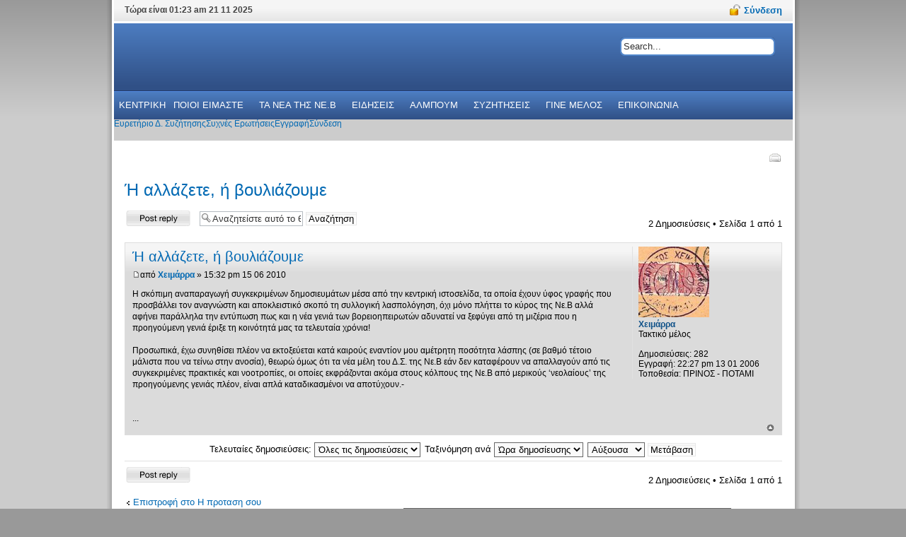

--- FILE ---
content_type: text/css
request_url: https://www.neb.gr/forum/styles/solarsentinel/theme/header-blue.css
body_size: 156
content:
/* Blue Header Style */

#header-bar {background: #305086 url(images/header/blue/header-bg.png) 0 0 repeat-x;}
#logo {background: url(http://static.neb.gr/sites/all/themes/s/images/header/blue/logo.png) 0 0 no-repeat;}
.logo-text {color: #fff;}
#searchmod {background: url(images/header/blue/search-bg.png) 0 0 no-repeat;}
#horiz-menu {background: #305086 url(images/header/blue/horiz-bg.png) 0 0 repeat-x;}
#horiz-menu li:hover .link, #horiz-menu li.sfHover .link {color: #fff;}
#horiz-menu .link {color: #fff;}
#horiz-menu li:hover .link, #horiz-menu li.sfHover .link, #horiz-menu li.active .link {color: #fff;}
#horiz-menu li.active .link, #horiz-menu li:hover .link, #horiz-menu li.sfHover .link {background: url(images/header/blue/horiz-r.png) 100% 0 no-repeat;}
#horiz-menu li.active .link span, #horiz-menu li:hover .link span, #horiz-menu li.sfHover .link span {background: url(images/header/blue/horiz-l.png) 0 0 no-repeat;}
#horiz-menu li.active .link, #horiz-menu li:hover .link, #horiz-menu li.sfHover .link {color: #A2C6FD;}
#horiz-menu ul ul.columns-1 {background: url(images/header/blue/drop-bg-1.png) 0 100% no-repeat;}
#horiz-menu ul ul.columns-2 {background: url(images/header/blue/drop-bg-2.png) 0 100% no-repeat;}
#horiz-menu ul ul.columns-3 {background: url(images/header/blue/drop-bg-3.png) 0 100% no-repeat;}
#horiz-menu ul ul.columns-4 {background: url(images/header/blue/drop-bg-4.png) 0 100% no-repeat;}
.menutop .drop-wrap.columns-1 .drop1 {background: url(images/header/blue/drop-top-1.png) 0 0 no-repeat !important;}
.menutop .drop-wrap.columns-2 .drop1 {background: url(images/header/blue/drop-top-2.png) 0 0 no-repeat;}
.menutop .drop-wrap.columns-3 .drop1 {background: url(images/header/blue/drop-top-3.png) 0 0 no-repeat;}
.menutop .drop-wrap.columns-4 .drop1 {background: url(images/header/blue/drop-top-4.png) 0 0 no-repeat;}
#horiz-menu ul ul li .link.daddy, #horiz-menu ul li.parent.active:hover li .link.daddy, #horiz-menu ul li.parent.active.sfHover li .link.daddy, #horiz-menu ul li.parent:hover li .link.daddy, #horiz-menu ul li.parent.sfHover li .link.daddy {background: url(images/header/blue/drop-arrow.png) 95% 9px no-repeat;}
.menutop .submenu-animation-right {background: url(images/header/blue/sub-bg-active-l.png) 0 0 no-repeat;}
.menutop .submenu-animation-left {background: url(images/header/blue/sub-bg-active-r.png) 100% 0 no-repeat;}
#horiz-menu.suckerfish li li:hover, #horiz-menu.suckerfish li li.sfHover {background: url(images/header/blue/sub-bg-active-r.png) 100% 0 repeat-x;}
#horiz-menu.suckerfish li li:hover span, #horiz-menu.suckerfish li li:hover li:hover span, #horiz-menu.suckerfish li li:hover li:hover li:hover span, #horiz-menu.suckerfish li li:hover li:hover li:hover li:hover span, #horiz-menu.suckerfish li li.sfHover span, #horiz-menu.suckerfish li li.sfHover li.sfHover span, #horiz-menu.suckerfish li li.sfHover li.sfHover li.sfHover span, #horiz-menu.suckerfish li li.sfHover li.sfHover li.sfHover li.sfHover span {background: url(images/header/blue/sub-bg-active-l.png) 0 0 no-repeat;}

#searchmod .search_options {color: #fff;}
#roksearch_results .rokajaxsearch-overlay {background: #305086;}
#roksearch_results {background: #305086;border: 1px solid #233C6C;border-top: 0;border-bottom: 0;}
#roksearch_results a {color: #CDE7FF;}
#roksearch_results a:hover {color: #fff;}
#roksearch_results h3 {color: #fff;}
#roksearch_results span {color: #CDE7FF;}
#roksearch_results span.highlight {background: #CDE7FF;color: #305086;}
#roksearch_results .roksearch_header, #roksearch_results .roksearch_row_btm {background: #fff url(images/header/blue/horiz-bg.png) 100% 0 repeat-x;border-bottom: 1px solid #233C6C;color: #fff;}
#roksearch_results .roksearch_odd {background: #305086 url(images/header/blue/header-bg.png) 0 0 repeat-x;border-bottom: 1px solid #233C6C;}
#roksearch_results .roksearch_even {background: #305086;border-bottom: 1px solid #233C6C;}
#roksearch_results .roksearch_odd-hover, #roksearch_results .roksearch_even-hover {background: #4C7CC0;}
#roksearch_results .roksearch_odd-hover h3, #roksearch_results .roksearch_even-hover h3 {background: url(images/modules/blue-arrow.png) 0 4px no-repeat;}
.results ol.list li p {color: #CDE7FF;}
#roksearch_results a#roksearch_link {background: url(images/header/blue/search-close.png) 0 0 no-repeat;}
#roksearch_results .arrow-left {background: url(images/header/blue/search-arrow.png) 0 0 no-repeat;}
#roksearch_results .arrow-left-disabled {background: url(images/header/blue/search-arrow.png) -36px 0 no-repeat;}
#roksearch_results .arrow-right {background: url(images/header/blue/search-arrow.png) -18px 0 no-repeat;}
#roksearch_results .arrow-right-disabled {background: url(images/header/blue/search-arrow.png) -36px 0 no-repeat;}

.rokradios {background: url(images/modules/blue-inputs.png) 0 0 no-repeat;}
.rokradios-active {background: url(images/modules/blue-inputs.png) 0 -114px no-repeat;}

.mininews-headline h2{background: url(images/modules/blue-h2.png) 50% 0 no-repeat;color: #fff;}